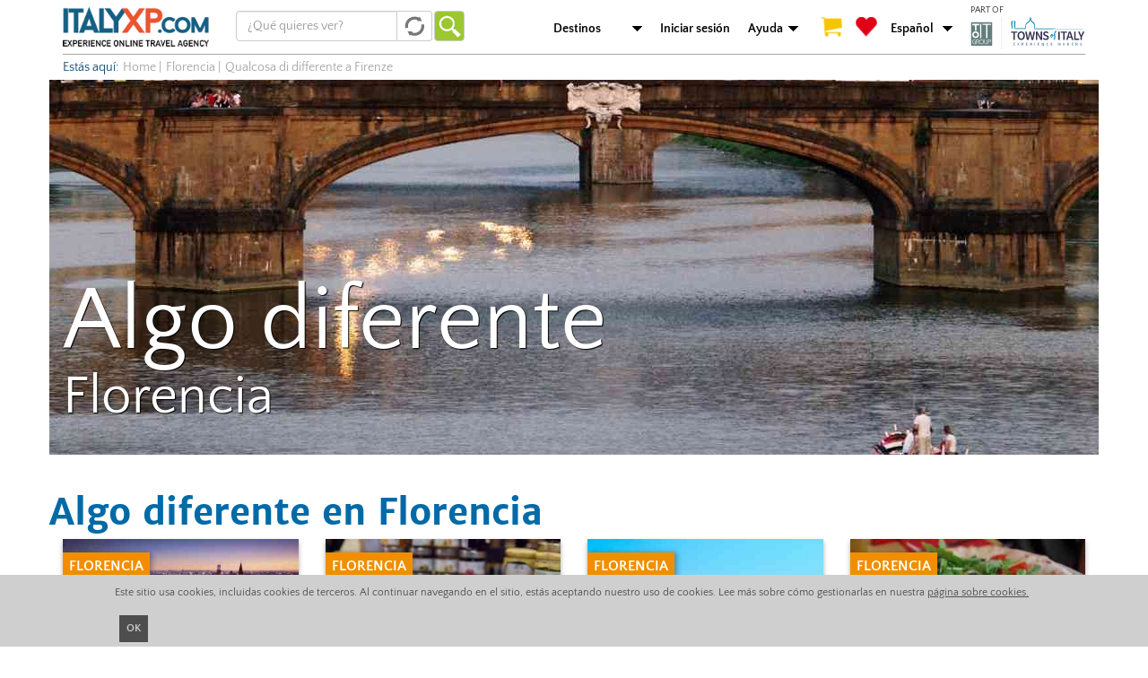

--- FILE ---
content_type: text/html; charset=utf-8
request_url: https://italyxp.com/es/florencia/quehacer/algo-diferente
body_size: 17751
content:
<!DOCTYPE html PUBLIC "-//W3C//DTD XHTML+RDFa 1.0//EN" "http://www.w3.org/MarkUp/DTD/xhtml-rdfa-1.dtd"><html lang="es" dir="ltr" xmlns:fb="http://ogp.me/ns/fb#" xmlns:og="http://ogp.me/ns#" xmlns:article="http://ogp.me/ns/article#" xmlns:book="http://ogp.me/ns/book#" xmlns:profile="http://ogp.me/ns/profile#" xmlns:video="http://ogp.me/ns/video#" xmlns:product="http://ogp.me/ns/product#"><head profile="http://www.w3.org/1999/xhtml/vocab"><link rel="apple-touch-icon" sizes="57x57" href="/sites/all/themes/xp_bootstrap/favicons/apple-touch-icon-57x57.png"><link rel="apple-touch-icon" sizes="60x60" href="/sites/all/themes/xp_bootstrap/favicons/apple-touch-icon-60x60.png"><link rel="apple-touch-icon" sizes="72x72" href="/sites/all/themes/xp_bootstrap/favicons/apple-touch-icon-72x72.png"><link rel="apple-touch-icon" sizes="76x76" href="/sites/all/themes/xp_bootstrap/favicons/apple-touch-icon-76x76.png"><link rel="apple-touch-icon" sizes="114x114" href="/sites/all/themes/xp_bootstrap/favicons/apple-touch-icon-114x114.png"><link rel="apple-touch-icon" sizes="120x120" href="/sites/all/themes/xp_bootstrap/favicons/apple-touch-icon-120x120.png"><link rel="apple-touch-icon" sizes="144x144" href="/sites/all/themes/xp_bootstrap/favicons/apple-touch-icon-144x144.png"><link rel="apple-touch-icon" sizes="152x152" href="/sites/all/themes/xp_bootstrap/favicons/apple-touch-icon-152x152.png"><link rel="apple-touch-icon" sizes="180x180" href="/sites/all/themes/xp_bootstrap/favicons/apple-touch-icon-180x180.png"><link rel="icon" type="image/png" href="/sites/all/themes/xp_bootstrap/favicons/favicon-32x32.png" sizes="32x32"><link rel="icon" type="image/png" href="/sites/all/themes/xp_bootstrap/favicons/favicon-194x194.png" sizes="194x194"><link rel="icon" type="image/png" href="/sites/all/themes/xp_bootstrap/favicons/favicon-96x96.png" sizes="96x96"><link rel="icon" type="image/png" href="/sites/all/themes/xp_bootstrap/favicons/android-chrome-192x192.png" sizes="192x192"><link rel="icon" type="image/png" href="/sites/all/themes/xp_bootstrap/favicons/favicon-16x16.png" sizes="16x16"><link rel="manifest" href="/sites/all/themes/xp_bootstrap/favicons/manifest.json"><link rel="mask-icon" href="/sites/all/themes/xp_bootstrap/favicons/safari-pinned-tab.svg" color="#5bbad5"><link rel="shortcut icon" href="/sites/all/themes/xp_bootstrap/favicons/favicon.ico"><meta name="msapplication-TileColor" content="#da532c"><meta name="msapplication-TileImage" content="/sites/all/themes/xp_bootstrap/favicons/mstile-144x144.png"><meta name="msapplication-config" content="/sites/all/themes/xp_bootstrap/favicons/browserconfig.xml"><meta name="theme-color" content="#ffffff"><meta charset="utf-8"><meta name="viewport" content="width=device-width"> <!--[if IE]><![endif]--><link rel="preconnect" href="//cdn.jsdelivr.net" /><link rel="dns-prefetch" href="//cdn.jsdelivr.net" /><meta http-equiv="Content-Type" content="text/html; charset=utf-8" />
<script>dataLayer = [{"drupalLanguage":"es","drupalCountry":"IT","userUid":0}];</script>
<link href="https://italyxp.com/es/florencia/quehacer/algo-diferente" rel="alternate" hreflang="es" /><link href="https://italyxp.com/en/florence/thingstodo/something-different" rel="alternate" hreflang="en" />
<script type="application/ld+json">{"@context":"http:\/\/schema.org","@type":"BreadcrumbList","itemListElement":[{"@type":"ListItem","position":1,"item":{"@id":"https:\/\/italyxp.com\/es\/florencia","name":"Florencia"}},{"@type":"ListItem","position":2,"item":{"@id":"https:\/\/italyxp.com\/es\/florencia\/quehacer\/algo-diferente","name":"Qualcosa di differente a Firenze"}}]}</script>
<script type="application/ld+json">{"@context":"http:\/\/schema.org","@type":"WebPage","name":"Qualcosa di differente a Firenze","url":"https:\/\/italyxp.com\/es\/florencia\/quehacer\/algo-diferente","aggregateRating":{"@type":"AggregateRating","ratingValue":4,"reviewCount":"2"},"mainEntity":{"@type":"WebPageElement","offers":{"itemOffered":[{"@type":"Product","name":"Lezione di cucina di pizza e gelato a Firenze per piccoli gruppi","url":"https:\/\/italyxp.com\/florencia\/cosas-que-hacer\/clase-cocina-pizza-gelato-grupo-reducido","offers":{"@type":"Offer","price":0,"priceCurrency":"EUR","availability":"http:\/\/schema.org\/InStock"}},{"@type":"Product","name":"Tour in barca alla scoperta di Firenze con aperitivo incluso per piccoli gruppi","url":"https:\/\/italyxp.com\/florencia\/cosas-que-hacer\/tour-grupo-reducido-barco-arno","offers":{"@type":"Offer","price":0,"priceCurrency":"EUR","availability":"http:\/\/schema.org\/InStock"}},{"@type":"Product","name":"VIP Tour in barca al tramonto a Firenze con aperitivo per piccoli gruppi","url":"https:\/\/italyxp.com\/florencia\/cosas-que-hacer\/vip-grupo-reducido-atardecer-barco-tour-aperitivo","offers":{"@type":"Offer","price":0,"priceCurrency":"EUR","availability":"http:\/\/schema.org\/InStock"}},{"@type":"Product","name":"Laboratorio di cucina e tour del mercato con chef a Firenze per piccoli gruppi","url":"https:\/\/italyxp.com\/florencia\/tours\/lecion-cocina-centro-grupo-reducido","offers":{"@type":"Offer","price":0,"priceCurrency":"EUR","availability":"http:\/\/schema.org\/InStock"}},{"@type":"Product","name":"Tour del Duomo di Firenze con accesso alla terrazze e alla Cupola per piccoli gruppi","url":"https:\/\/italyxp.com\/florencia\/tours\/tour-grupo-reducido-catedral-terraza","offers":{"@type":"Offer","price":0,"priceCurrency":"EUR","availability":"http:\/\/schema.org\/InStock"}},{"@type":"Product","name":"Tour enogastronomico di prodotti tipici a Firenze","url":"https:\/\/italyxp.com\/florencia\/cosas-que-hacer\/degustacion-vino-aceite-queso","offers":{"@type":"Offer","price":0,"priceCurrency":"EUR","availability":"http:\/\/schema.org\/InStock"}},{"@type":"Product","name":"Visita romantica di Firenze in carrozza tra arte e panorami mozzafiato","url":"https:\/\/italyxp.com\/florencia\/cosas-que-hacer\/romantico-centro-florencia","offers":{"@type":"Offer","price":0,"priceCurrency":"EUR","availability":"http:\/\/schema.org\/InStock"}},{"@type":"Product","name":"Tour delle botteghe di artigiani a Firenze e dei metodi di lavorazione antica","url":"https:\/\/italyxp.com\/florencia\/cosas-que-hacer\/talleres-artesanos","offers":{"@type":"Offer","price":0,"priceCurrency":"EUR","availability":"http:\/\/schema.org\/InStock"}},{"@type":"Product","name":"Tour fotografico privato di 1 ora nel centro di Firenze con fotografo","url":"https:\/\/italyxp.com\/florencia\/cosas-que-hacer\/tour-foto-fotografo-profesional","offers":{"@type":"Offer","price":0,"priceCurrency":"EUR","availability":"http:\/\/schema.org\/InStock"}},{"@type":"Product","name":"Tour guidato del centro storico di Firenze a misura di bambino per tutta la famiglia","url":"https:\/\/italyxp.com\/florencia\/cosas-que-hacer\/tour-guiado-por-florencia-centro","offers":{"@type":"Offer","price":0,"priceCurrency":"EUR","availability":"http:\/\/schema.org\/InStock"}},{"@type":"Product","name":"Tour privato in giornata da Firenze a Maranello con Ferrari test drive","url":"https:\/\/italyxp.com\/florencia\/cosas-que-hacer\/privado-prueba-ferrari-60-minutos","offers":{"@type":"Offer","price":0,"priceCurrency":"EUR","availability":"http:\/\/schema.org\/InStock"}},{"@type":"Product","name":"Tour interattivo a Firenze: sulle tracce dell\u0027eredit\u00e0 di Michelangelo","url":"https:\/\/italyxp.com\/florencia\/tours\/experiencia-interactiva-miguel-angel","offers":{"@type":"Offer","price":0,"priceCurrency":"EUR","availability":"http:\/\/schema.org\/InStock"}}]}}}</script>
<link href="https://m.italyxp.com/es/florencia/quehacer/algo-diferente" rel="alternate" media="only screen and (max-width: 640px)" /><link href="https://italyxp.com/it/firenze/cosafare/qualcosa-differente" rel="alternate" hreflang="it" /><meta name="description" content="Scopri le migliori attività fuori dall&#039;ordinario a Firenze, per rendere unica la tua vacanza! Leggi le recensioni degli utenti e prenota in pochi clic!" /><meta name="abstract" content="Scopri le migliori attività fuori dall&#039;ordinario a Firenze, per rendere unica la tua vacanza! Leggi le recensioni degli utenti e prenota in pochi clic!" /><meta name="keywords" content="firenze, qualcosa di diverso a firenze, attività particolari a firenze, visitare firenze, luoghi da vedere a firenze, cose da fare a firenze, cose da vedere a firenze, posti da vedere a firenze, luoghi da visitare a firenze" /><link rel="image_src" href="https://italyxp.com/sites/default/files/styles/share/public/mediaitalyxp/p7074337a.jpg" /><meta name="rights" content="ItalyXp" /><link rel="canonical" href="https://italyxp.com/es/florencia/quehacer/algo-diferente" /><meta property="fb:admins" content="1455444373" /><meta property="fb:app_id" content="1453468824879969" /><meta property="og:site_name" content="ITALYXP.COM" /><meta property="og:url" content="https://italyxp.com/es/florencia/quehacer/algo-diferente" /><meta property="og:type" content="website" /><meta property="og:title" content="Qualcosa di differente a Firenze" /><meta property="og:description" content="Scopri le migliori attività fuori dall&#039;ordinario a Firenze, per rendere unica la tua vacanza! Leggi le recensioni degli utenti e prenota in pochi clic!" /><meta property="og:image" content="https://italyxp.com/sites/default/files/styles/share/public/mediaitalyxp/p7074337a.jpg" /><meta name="twitter:card" content="summary_large_image" /><meta name="twitter:site" content="@ItalyXP" /><meta name="twitter:creator" content="@ItalyXP" /><meta name="twitter:site:id" content="986515242" /><meta name="twitter:creator:id" content="@ItalyXP" /><meta name="twitter:url" content="https://italyxp.com/es/florencia/quehacer/algo-diferente" /><meta name="twitter:title" content="Qualcosa di differente a Firenze" /><meta name="twitter:description" content="Scopri le migliori attività fuori dall&#039;ordinario a Firenze, per rendere unica la tua vacanza! Leggi le recensioni degli utenti e prenota in pochi clic!" /><meta name="msvalidate.01" content="3DBBA99DEA798D7B8FF4DB9739EC37FA" /><meta name="yandex-verification" content="419c83c76a13eab6" /><title>Qualcosa di differente a Firenze</title><link type="text/css" rel="stylesheet" href="https://cdn.jsdelivr.net/npm/bootstrap@3.4.1/dist/css/bootstrap.min.css" media="all" /><link type="text/css" rel="stylesheet" href="https://cdn.jsdelivr.net/npm/@unicorn-fail/drupal-bootstrap-styles@0.0.2/dist/3.3.1/7.x-3.x/drupal-bootstrap.min.css" media="all" /><link type="text/css" rel="stylesheet" href="/sites/default/files/advagg_css/css__of-Ne0wMfDFBuKyAwD4p38N3duRnBqA2GffXmwb-nxA__cM5W4JcNVT2XcTsSjR6N98f4Ag96OGbh3LFlFst_N6M__Ht_4T0boR8XaTKr2tmxsf1XEqZdzeSj7e--2T6y24KA.css" media="all" /><link type="text/css" rel="stylesheet" href="/sites/default/files/advagg_css/css__YBdsWOlY9_tIXM284pblr2_YKx4yrSlyaxtUxS5eznE__5rw41hpMYeZK5uAPbCb1HOqd85XE2v9GFJpEWdNJKeY__Ht_4T0boR8XaTKr2tmxsf1XEqZdzeSj7e--2T6y24KA.css" media="all" /><style>#sliding-popup.sliding-popup-bottom{background:#CFCFCF;}#sliding-popup .popup-content #popup-text h2,#sliding-popup .popup-content #popup-text p{color:#4E4E4E !important;}</style> <!--[if lt IE 9]>
<script src="//html5shiv.googlecode.com/svn/trunk/html5.js"></script>
<![endif]--> <!--[if lte IE 9]>
<script type="text/javascript" src="/sites/default/files/advagg_js/js__uOaFunfXR7NTTNOS9uWS1cIhz-GuwC3uO-CiTcgcGOE__rmx-dKLr06LitEs6TNAYQvhrpLcVqpAgvlb65oJcGuM__Ht_4T0boR8XaTKr2tmxsf1XEqZdzeSj7e--2T6y24KA.js#ie9-" onload="if(jQuery.isFunction(jQuery.holdReady)){jQuery.holdReady(true);}"></script>
<![endif]--><!--[if gt IE 9]>
<script type="text/javascript" src="/sites/default/files/advagg_js/js__uOaFunfXR7NTTNOS9uWS1cIhz-GuwC3uO-CiTcgcGOE__rmx-dKLr06LitEs6TNAYQvhrpLcVqpAgvlb65oJcGuM__Ht_4T0boR8XaTKr2tmxsf1XEqZdzeSj7e--2T6y24KA.js#ie10+" defer="defer" onload="if(jQuery.isFunction(jQuery.holdReady)){jQuery.holdReady(true);}"></script>
<![endif]--><!--[if !IE]><!-->
<script type="text/javascript" src="/sites/default/files/advagg_js/js__uOaFunfXR7NTTNOS9uWS1cIhz-GuwC3uO-CiTcgcGOE__rmx-dKLr06LitEs6TNAYQvhrpLcVqpAgvlb65oJcGuM__Ht_4T0boR8XaTKr2tmxsf1XEqZdzeSj7e--2T6y24KA.js" defer="defer" onload="if(jQuery.isFunction(jQuery.holdReady)){jQuery.holdReady(true);}"></script>
<!--<![endif]-->
<script type="text/javascript" src="/sites/default/files/advagg_js/js__zFsEYrngTCijWa7VXnmBYQBsHcKRFfi_IFHcHBfE17M__wt4D0q80WBsqBabjLK9YxgPuXT0m6LUCmKhh08he_dc__Ht_4T0boR8XaTKr2tmxsf1XEqZdzeSj7e--2T6y24KA.js" defer="defer" onload="
function advagg_mod_1() {
// Count how many times this function is called.
advagg_mod_1.count = ++advagg_mod_1.count || 1;
try {
if (advagg_mod_1.count <= 40) {
init_drupal_core_settings();
// Set this to 100 so that this function only runs once.
advagg_mod_1.count = 100;
}
}
catch(e) {
if (advagg_mod_1.count >= 40) {
// Throw the exception if this still fails after running 40 times.
throw e;
}
else {
// Try again in 1 ms.
window.setTimeout(advagg_mod_1, 1);
}
}
}
function advagg_mod_1_check() {
if (window.init_drupal_core_settings && window.jQuery && window.Drupal) {
advagg_mod_1();
}
else {
window.setTimeout(advagg_mod_1_check, 1);
}
}
advagg_mod_1_check();"></script>
<script type="text/javascript" src="/sites/default/files/advagg_js/js__IxSHOBp_A8ieMjBfvHmDzp-SjCsS35zoFbutfg8qLrM__UK3tT6F7qxO_OcGXoNQ4hKef5GtxvJVLMtkZ5ZHSIrQ__Ht_4T0boR8XaTKr2tmxsf1XEqZdzeSj7e--2T6y24KA.js" defer="defer"></script>
<script type="text/javascript">
<!--//--><![CDATA[//><!--
function init_drupal_core_settings() {jQuery.extend(Drupal.settings,{"basePath":"\/","pathPrefix":"es\/","ajaxPageState":{"theme":"xp_bootstrap","theme_token":"UUe0nm9uj9oFVJ7daTSuYm8ZxqFAEqyC2_kCaMI0z4A","jquery_version":"1.9","css":{"https:\/\/cdn.jsdelivr.net\/npm\/bootstrap@3.4.1\/dist\/css\/bootstrap.min.css":1,"https:\/\/cdn.jsdelivr.net\/npm\/@unicorn-fail\/drupal-bootstrap-styles@0.0.2\/dist\/3.3.1\/7.x-3.x\/drupal-bootstrap.min.css":1,"modules\/system\/system.base.css":1,"misc\/ui\/jquery.ui.core.css":1,"misc\/ui\/jquery.ui.theme.css":1,"sites\/all\/libraries\/chosen\/chosen.css":1,"sites\/all\/modules\/contrib\/date\/date_api\/date.css":1,"sites\/all\/modules\/contrib\/date\/date_popup\/themes\/datepicker.1.7.css":1,"modules\/field\/theme\/field.css":1,"sites\/all\/modules\/contrib\/logintoboggan\/logintoboggan.css":1,"modules\/node\/node.css":1,"sites\/all\/modules\/contrib\/views\/css\/views.css":1,"sites\/all\/modules\/contrib\/lazyloader\/lazyloader.css":1,"sites\/all\/modules\/contrib\/colorbox\/styles\/default\/colorbox_style.css":1,"sites\/all\/modules\/contrib\/ctools\/css\/ctools.css":1,"sites\/all\/modules\/contrib\/eu-cookie-compliance\/css\/eu_cookie_compliance.css":1,"sites\/all\/modules\/contrib\/formtips\/formtips.css":1,"sites\/all\/modules\/contrib\/panels\/css\/panels.css":1,"sites\/all\/modules\/contrib\/ctools\/css\/modal.css":1,"sites\/all\/themes\/xp_bootstrap\/css\/global\/header.css":1,"sites\/all\/themes\/xp_bootstrap\/css\/landing_panels\/landing_style.min.css":1,"sites\/all\/themes\/xp_bootstrap\/css\/global\/breadcrumb.css":1,"sites\/all\/modules\/contrib\/flag\/theme\/flag.css":1,"sites\/all\/themes\/xp_bootstrap\/css\/style.css":1,"sites\/all\/themes\/xp_bootstrap\/css\/global\/text_styles.css":1,"sites\/all\/themes\/xp_bootstrap\/css\/global\/elements_style.css":1,"sites\/all\/themes\/xp_bootstrap\/css\/global\/icons.css":1,"sites\/all\/themes\/xp_bootstrap\/css\/global\/global.css":1,"sites\/all\/themes\/xp_bootstrap\/css\/global\/slideshow.css":1,"sites\/all\/themes\/xp_bootstrap\/css\/global\/footer.css":1,"sites\/all\/themes\/xp_bootstrap\/css\/global\/footer_second.css":1,"0":1},"js":{"public:\/\/google_tag\/language\/google_tag.es.script.js":1,"misc\/jquery-extend-3.4.0.js":1,"sites\/all\/modules\/contrib\/forcejs\/forcejs.js":1,"sites\/all\/modules\/contrib\/jquery_update\/replace\/ui\/ui\/minified\/jquery.ui.core.min.js":1,"sites\/all\/modules\/contrib\/jquery_update\/replace\/ui\/external\/jquery.cookie.js":1,"sites\/all\/modules\/contrib\/jquery_update\/replace\/misc\/jquery.form.min.js":1,"sites\/all\/libraries\/chosen\/chosen.jquery.min.js":1,"sites\/all\/modules\/contrib\/jquery_update\/js\/jquery_update.js":1,"https:\/\/cdn.jsdelivr.net\/npm\/bootstrap@3.4.1\/dist\/js\/bootstrap.min.js":1,"sites\/all\/modules\/contrib\/entityreference\/js\/entityreference.js":1,"public:\/\/languages\/es_wE6GynXY0a8sh5paurYtsIiM9zL3DXmJ4RVKetqCoMs.js":1,"sites\/all\/modules\/contrib\/authcache\/authcache.js":1,"sites\/all\/libraries\/colorbox\/jquery.colorbox-min.js":1,"sites\/all\/modules\/contrib\/colorbox\/js\/colorbox.js":1,"sites\/all\/modules\/contrib\/colorbox\/styles\/default\/colorbox_style.js":1,"sites\/all\/modules\/contrib\/colorbox\/js\/colorbox_load.js":1,"sites\/all\/modules\/contrib\/colorbox\/js\/colorbox_inline.js":1,"sites\/all\/modules\/contrib\/formtips\/hoverintent.minified.js":1,"sites\/all\/modules\/contrib\/formtips\/formtips.js":1,"sites\/all\/themes\/bootstrap\/js\/misc\/_progress.js":1,"sites\/all\/modules\/contrib\/ctools\/js\/modal.js":1,"sites\/all\/themes\/xp_bootstrap\/js\/sticker.js":1,"sites\/all\/themes\/xp_bootstrap\/js\/xp_gtag_landing.js":1,"misc\/autocomplete.js":1,"sites\/all\/modules\/custom\/xpbsf\/modules\/xpbsf_ajax\/js\/xpbsf_ajax.js":1,"sites\/all\/modules\/contrib\/flag\/theme\/flag.js":1,"sites\/all\/modules\/contrib\/ctools\/js\/jump-menu.js":1,"sites\/all\/modules\/contrib\/datalayer\/datalayer.js":1,"sites\/all\/modules\/contrib\/lazyloader\/lazyloader.js":1,"sites\/all\/libraries\/echo\/dist\/echo.min.js":1,"sites\/all\/modules\/contrib\/chosen\/chosen.js":1,"sites\/all\/themes\/bootstrap\/js\/modules\/ctools\/js\/modal.js":1,"sites\/all\/themes\/bootstrap\/js\/misc\/autocomplete.js":1,"sites\/all\/modules\/contrib\/eu-cookie-compliance\/js\/eu_cookie_compliance.js":1,"sites\/all\/themes\/bootstrap\/js\/bootstrap.js":1,"sites\/all\/modules\/contrib\/jquery_update\/replace\/jquery\/1.9\/jquery.min.js":1,"misc\/jquery.once.js":1,"misc\/drupal.js":1,"misc\/ajax.js":1,"sites\/all\/themes\/bootstrap\/js\/misc\/ajax.js":1}},"authcache":{"q":"landing_categorie\/868","cp":{"path":"\/","domain":".italyxp.com","secure":true},"cl":1},"colorbox":{"opacity":"0.85","current":"{current} de {total}","previous":"\u00ab Anterior","next":"Siguiente \u00bb","close":"Cerrar","maxWidth":"98%","maxHeight":"98%","fixed":true,"mobiledetect":true,"mobiledevicewidth":"480px","file_public_path":"\/sites\/default\/files","specificPagesDefaultValue":"admin*\nimagebrowser*\nimg_assist*\nimce*\nnode\/add\/*\nnode\/*\/edit\nprint\/*\nprintpdf\/*\nsystem\/ajax\nsystem\/ajax\/*"},"eu_cookie_compliance":{"popup_enabled":1,"popup_agreed_enabled":0,"popup_hide_agreed":0,"popup_clicking_confirmation":0,"popup_html_info":"\u003Cdiv\u003E\n  \u003Cdiv class =\u0022popup-content info container alpha omega\u0022\u003E\n    \u003Cdiv id=\u0022popup-text\u0022\u003E\n      Este sitio usa cookies, incluidas cookies de terceros. Al continuar navegando en el sitio, est\u00e1s aceptando nuestro uso de cookies. Lee m\u00e1s sobre c\u00f3mo gestionarlas en nuestra       \u003Ca href=\u0022\/es\/cookies\u0022\u003Ep\u00e1gina sobre cookies.\u003C\/a\u003E\n    \u003C\/div\u003E\n    \u003Cdiv id=\u0022popup-buttons\u0022\u003E\n      \u003Ca class=\u0022agree-button\u0022\u003EOK\u003C\/a\u003E\n    \u003C\/div\u003E\n  \u003C\/div\u003E\n\u003C\/div\u003E","popup_html_agreed":"\u003Cdiv\u003E\n  \u003Cdiv class =\u0022popup-content agreed\u0022\u003E\n    \u003Cdiv id=\u0022popup-text\u0022\u003E\n      \u003Cp\u003E\u0026lt;h2\u0026gt;Thank you for accepting cookies\u0026lt;\/h2\u0026gt;\u0026lt;p\u0026gt;You can now hide this message or find out more about cookies.\u0026lt;\/p\u0026gt;\u003C\/p\u003E\n    \u003C\/div\u003E\n    \u003Cdiv id=\u0022popup-buttons\u0022\u003E\n      \u003Cbutton type=\u0022button\u0022 class=\u0022hide-popup-button\u0022\u003EOcultar este mensaje\u003C\/button\u003E\n      \u003Cbutton type=\u0022button\u0022 class=\u0022find-more-button\u0022 \u003EM\u00e1s informaci\u00f3n sobre las cookies\u003C\/button\u003E\n    \u003C\/div\u003E\n  \u003C\/div\u003E\n\u003C\/div\u003E","popup_height":30,"popup_width":"100%","popup_delay":1000,"popup_link":"\/es","popup_position":0,"popup_language":"es"},"formtips":{"selectors":[".page-admin .description",".page-user .form-type-checkbox  .description",".page-user #edit-fboauth .description",".page-user #edit-account .description",".page-account #edit-account .description",".page-account #edit-profile-account .description",".context-experiences .webform-client-form .description"],"interval":"0","sensitivity":"3","timeout":"500","max_width":"500px","trigger_action":"hover"},"flag":{"anonymous":true},"lazyloader":{"throttle":"0","offset":"0","debounce":1,"unload":0,"icon":"","offsetX":0,"offsetY":0},"better_exposed_filters":{"views":{"section_best_tours":{"displays":{"panel_pane_14":{"filters":[]}}},"card_list_activities":{"displays":{"card_list_activities_col_3":{"filters":[]}}},"table_list_tours":{"displays":{"panel_pane_6":{"filters":[]}}},"card_list_attractions":{"displays":{"card_list_attractions_col_4":{"filters":[]},"card_list_attractions_col_3":{"filters":[]}}},"list_destinations":{"displays":{"panel_pane_1":{"filters":[]}}}}},"CToolsModal":{"loadingText":"Cargando...","closeText":"Cerrar ventana","closeImage":"\u003Cimg class=\u0022img-responsive\u0022 src=\u0022https:\/\/italyxp.com\/sites\/all\/modules\/contrib\/ctools\/images\/icon-close-window.png\u0022 alt=\u0022Close window\u0022 title=\u0022Close window\u0022 \/\u003E","throbber":"\u003Cimg class=\u0022img-responsive\u0022 src=\u0022https:\/\/italyxp.com\/sites\/all\/modules\/contrib\/ctools\/images\/throbber.gif\u0022 alt=\u0022Cargando\u0022 title=\u0022Cargando...\u0022 \/\u003E"},"urlIsAjaxTrusted":{"\/es\/florencia\/quehacer\/algo-diferente":true},"chosen":{"selector":".choose","minimum_single":20,"minimum_multiple":20,"minimum_width":200,"options":{"allow_single_deselect":false,"disable_search":false,"disable_search_threshold":0,"search_contains":false,"placeholder_text_multiple":"Choose some options","placeholder_text_single":"Choose an option","no_results_text":"No results match","inherit_select_classes":true}},"dataLayer":{"languages":{"en":{"language":"en","name":"English","native":"English","direction":"0","enabled":"1","plurals":"0","formula":"","domain":"","prefix":"en","weight":"0","javascript":""},"it":{"language":"it","name":"Italian","native":"Italiano","direction":"0","enabled":"1","plurals":"2","formula":"($n!=1)","domain":"","prefix":"it","weight":"0","javascript":"xoQafJjK5YRpLcQ3unAr7SiDW_YaKaFEViEPHLJ_KqQ"},"es":{"language":"es","name":"Spanish","native":"Espa\u00f1ol","direction":"0","enabled":"1","plurals":"2","formula":"($n!=1)","domain":"","prefix":"es","weight":"0","javascript":"wE6GynXY0a8sh5paurYtsIiM9zL3DXmJ4RVKetqCoMs"}},"defaultLang":"en"},"bootstrap":{"anchorsFix":1,"anchorsSmoothScrolling":1,"formHasError":1,"popoverEnabled":1,"popoverOptions":{"animation":1,"html":0,"placement":"right","selector":"","trigger":"click","triggerAutoclose":1,"title":"","content":"","delay":0,"container":"body"},"tooltipEnabled":1,"tooltipOptions":{"animation":1,"html":0,"placement":"auto left","selector":"","trigger":"hover focus","delay":0,"container":"body"}}});
if(jQuery.isFunction(jQuery.holdReady)){jQuery.holdReady(false);}} if(window.jQuery && window.Drupal){init_drupal_core_settings();}
//--><!]]>
</script>
</head><body class="html not-front not-logged-in no-sidebars page-landing-categorie page-landing-categorie- page-landing-categorie-868 domain-italyxp-com i18n-es" ><div id="skip-link"> <a href="#main-content" class="element-invisible element-focusable">Pasar al contenido principal</a></div><div class="region region-page-top"> <noscript><iframe src="https://www.googletagmanager.com/ns.html?id=GTM-NF9DKLQ" height="0" width="0" style="display:none;visibility:hidden"></iframe></noscript></div> <header id="navbar" role="banner" class="container"><div class="navbar-header"> <a class="logo navbar-btn pull-left" href="/es" title="Inicio"> <img src="https://italyxp.com/sites/all/themes/xp_bootstrap/logo_italyxp.png" width="163" height="44" alt="Inicio"/> </a><div class="region region-search"> <section id="block-xpbsf-hp-blocks-xpbsf-hp-blocks-simpler-form" class="block block-xpbsf-hp-blocks clearfix" ><form action="/es/florencia/quehacer/algo-diferente" method="post" id="xpbsf-hp-blocks-simpler-slider-form" accept-charset="UTF-8"><div><div class="form-item form-item-luoghi form-type-textfield form-autocomplete form-group"><div class="input-group"><input placeholder="¿Qué quieres ver?" class="form-control form-text" type="text" id="edit-luoghi" name="luoghi" value="" size="60" maxlength="128" /><span class="input-group-addon"><span class="refresh-blu autocomplete-throbber" aria-hidden="true"</span></span></div><input type="hidden" id="edit-luoghi-autocomplete" value="https://italyxp.com/index.php?q=es/xpbsf/luoghi_autocomplete" disabled="disabled" class="autocomplete" /></div><input type="hidden" name="form_id" value="xpbsf_hp_blocks_simpler_slider_form" /><button type="submit" id="edit-submit" name="op" value="Ir" class="btn btn-default form-submit">Ir</button></div></form></section></div> <nav role="navigation" class="pull-right"><div class="region region-branding"> <section id="block-xp-line-item-xp-line-item-add-order-link" class="block block-xp-line-item clearfix" > </section><section id="block-xpbsf-hp-blocks-xpbsf-hp-blocks-header-jump" class="block block-xpbsf-hp-blocks clearfix" ><div class="container-inline"><div class="form-item form-type-select form-group"><select class="ctools-jump-menu-select ctools-jump-menu-change form-control form-select"><option value="0">Destinos</option><option value="/es/umbria">Umbria</option><option value="/es/bolonia-y-emilia">Bolonia y Emilia</option><option value="/es/genova-y-liguria">Génova y Liguria</option><option value="/es/torino-piamonte">Torino &amp; Piamonte</option><option value="/es/milano">Milano</option><option value="/es/cerdena">Cerdeña</option><option value="/es/apulia">Apulia</option><option value="/es/napoles-costa">Nápoles &amp; Costa</option><option value="/es/roma">Roma</option><option value="/es/venecia">Venecia</option><option value="/es/verona-y-lago-garda">Verona y Lago Garda</option><option value="/es/toscana">Toscana</option><option value="/es/florencia">Florencia</option><option value="/es/sicilia">Sicilia</option></select></div><button class="ctools-jump-menu-button ctools-jump-menu-hide btn btn-default form-submit" style="display:none" type="submit" name="op" value="Ir">Ir</button></div></section><section id="block-system-main-menu" class="block block-system block-menu clearfix" ><ul class="menu nav"><li class="first leaf"><a href="/es/user/login" id="login">Iniciar sesión</a></li><li class="last expanded dropdown"><a href="/es/node/213" id="aiuto" class="dropdown-toggle dropdown-toggle" data-toggle="dropdown">Ayuda <span class="caret"></span></a><ul class="dropdown-menu"><li class="first leaf"><a href="tel:+390656567418" id="phone">Tel. +390656567418</a></li><li class="leaf"><a href="mailto:customers@italyxp.com">customers@italyxp.com</a></li><li class="last leaf"><a href="/es/node/213" id="contatti">Contacto</a></li></ul></li></ul></section><section id="block-xpbsf-ajax-xpbsf-count" class="block block-xpbsf-ajax clearfix" ><div id="xp_user_cart"><a href="/es/checkout"><span class="cart"></span></a></div><div id="xp_user_wishlist"><a href="/es/mywishlist"><span class="heart"></span></a></div></section><section id="block-xpbsf-hp-blocks-xpbsf-hp-blocks-language-jump" class="block block-xpbsf-hp-blocks clearfix" ><div class="container-inline"><div class="form-item form-type-select form-group"><select class="ctools-jump-menu-select ctools-jump-menu-change form-control form-select"><option value="0">Español</option><option value="/en/florence/thingstodo/something-different">English</option><option value="/it/firenze/cosafare/qualcosa-differente">Italiano</option></select></div><button class="ctools-jump-menu-button ctools-jump-menu-hide btn btn-default form-submit" style="display:none" type="submit" name="op" value="Ir">Ir</button></div></section></div> </nav><div class="toitaly"><p> PART OF</p> <a class="logo" href="https://toitaly.group" target="_blank" title="ToItalyGroup"> <img src="/sites/all/themes/xp_bootstrap/images/toitgroupNEW.svg" width="128" height="36" alt="ToItalyGroup"/> </a></div></div></header><div class="main-container container"><div class="region region-header-first"> <section id="block-delta-blocks-breadcrumb" class="block block-delta-blocks clearfix" ><ul class="breadcrumbs" data-tracking-cat="breadcrumbs"><li><span class="start">Estás aquí:</span></li><li><a href="/es"><span>Home</span></a></li><span class="divisor">|</span><li><a href="https://italyxp.com/es/florencia">Florencia</a></li><span class="divisor">|</span><li>Qualcosa di differente a Firenze</li></ul></section></div></div><div class="container specifico"><div class="region region-hero row"> <section id="block-panels-mini-section-hero-landing-categorie-" class="block block-panels-mini o-section-hero clearfix" > <img width="1170" height="418" alt="Algo diferente en Florencia" title="Algo diferente en Florencia" class="" src=" https://italyxp.com/sites/default/files/styles/4_1-1600/public/mediaitalyxp/p7074337a.jpg" /><div class="container" ><div class="o-section-hero__wrapper"><h2 class="o-section-hero__title">Algo diferente</h2><h2 class="o-section-hero__title o-section-hero__title--small">Florencia</h2></div></div></section></div></div><div class="main-container container"> <a id="main-content"></a><ul class="action-links"></ul><div class="region region-content"> <section id="block-system-main" class="block block-system clearfix" ><div class="row" ><h2 class="a-title col-xs-12">Algo diferente en Florencia</h2></div><div class="row" > <section class="o-section o-section-card-list-tours col-xs-12"><div class="row" ><div class="data-layer" data-list="lc - Firenze - Qualcosa di differente" data-result="1-2576|2-966|3-3087|4-294" style="display:none"></div><div class="m-card-tours__wrapper col-xs-6 col-md-3"><a class="m-card-tours-col-3 gtm-track-product-click" href="/es/florencia/cosas-que-hacer/vip-grupo-reducido-atardecer-barco-tour-aperitivo" title="VIP Tour en barco al atardecer por el Río Arno en Florencia con Aperitivo Incluido" data-id="2576"><div class="m-card-tours__image"> <img class="img-responsive" data-echo="https://italyxp.com/sites/default/files/styles/360x240/public/mediaitalyxp/arno_florence.jpg" data-icon="" src="/sites/default/files/logo_bw.png" width="360" height="240" alt="VIP Tour en barco al atardecer por el Río Arno en Florencia con Aperitivo Incluido" title="VIP Tour en barco al atardecer por el Río Arno en Florencia con Aperitivo Incluido" /><noscript><img class="img-responsive" src="https://italyxp.com/sites/default/files/styles/360x240/public/mediaitalyxp/arno_florence.jpg" width="360" height="240" alt="VIP Tour en barco al atardecer por el Río Arno en Florencia con Aperitivo Incluido" title="VIP Tour en barco al atardecer por el Río Arno en Florencia con Aperitivo Incluido" /></noscript><div class="m-card-tours__place">Florencia</div></div> <span class="m-card-tours__disp a-labels__disp">Confirmación Inmediata</span><h3 class="m-card-tours__title">VIP Tour en barco al atardecer por el Río Arno en Florencia con Aperitivo Incluido</h3><div class="m-card-tours__durata">1h</div><div class="m-card-tours__gs s_211">Semi Privato</div><div class="m-card-tours__categorie s_218">Qualcosa di differente</div><div class='m-card-tours__price'><div class='element price'><span class='currency'>&euro; </span><span class='unit'>85,00</span></div><div class='under'>por persona</div></div> </a></div><div class="m-card-tours__wrapper col-xs-6 col-md-3"><a class="m-card-tours-col-3 gtm-track-product-click" href="/es/florencia/tours/lecion-cocina-centro-grupo-reducido" title="Tour del Mercado Central y Clase de Cocina en Florencia en grupo reducido" data-id="966"><div class="m-card-tours__image"> <img class="img-responsive" data-echo="https://italyxp.com/sites/default/files/styles/360x240/public/mediaitalyxp/appetizers.jpeg" data-icon="" src="/sites/default/files/logo_bw.png" width="360" height="240" alt="Tour del Mercado Central y Clase de Cocina en Florencia en grupo reducido" title="Tour del Mercado Central y Clase de Cocina en Florencia en grupo reducido" /><noscript><img class="img-responsive" src="https://italyxp.com/sites/default/files/styles/360x240/public/mediaitalyxp/appetizers.jpeg" width="360" height="240" alt="Tour del Mercado Central y Clase de Cocina en Florencia en grupo reducido" title="Tour del Mercado Central y Clase de Cocina en Florencia en grupo reducido" /></noscript><div class="m-card-tours__place">Florencia</div></div> <span class="m-card-tours__disp a-labels__disp">Confirmación Inmediata</span><h3 class="m-card-tours__title">Tour del Mercado Central y Clase de Cocina en Florencia en grupo reducido</h3><div class="m-card-tours__fivestar">5</div><div class="m-card-tours__revs">13 reseñas</div><div class="m-card-tours__durata">5h<br>min 30</div><div class="m-card-tours__gs s_211">Semi Privato</div><div class="m-card-tours__categorie s_213">Enogastronomia e vita notturna</div><div class='m-card-tours__price'><div class='element price'><span class='currency'>&euro; </span><span class='unit'>119,00</span></div><div class='under'>por persona</div></div> </a></div><div class="m-card-tours__wrapper col-xs-6 col-md-3"><a class="m-card-tours-col-3 gtm-track-product-click" href="/es/florencia/tours/tour-grupo-reducido-catedral-terraza" title="Tour en grupo reducido a la Catedral de Florencia con acceso a la Terraza y a la Cúpula" data-id="3087"><div class="m-card-tours__image"> <img class="img-responsive" data-echo="https://italyxp.com/sites/default/files/styles/360x240/public/mediaitalyxp/florence-1422355_1920.jpg" data-icon="" src="/sites/default/files/logo_bw.png" width="360" height="240" alt="Tour en grupo reducido a la Catedral de Florencia con acceso a la Terraza y a la Cúpula" title="Tour en grupo reducido a la Catedral de Florencia con acceso a la Terraza y a la Cúpula" /><noscript><img class="img-responsive" src="https://italyxp.com/sites/default/files/styles/360x240/public/mediaitalyxp/florence-1422355_1920.jpg" width="360" height="240" alt="Tour en grupo reducido a la Catedral de Florencia con acceso a la Terraza y a la Cúpula" title="Tour en grupo reducido a la Catedral de Florencia con acceso a la Terraza y a la Cúpula" /></noscript><div class="m-card-tours__place">Florencia</div></div> <span class="m-card-tours__skip a-labels__skip">Sin esperas!</span> <span class="m-card-tours__disp a-labels__disp">Confirmación Inmediata</span><h3 class="m-card-tours__title">Tour en grupo reducido a la Catedral de Florencia con acceso a la Terraza y a la Cúpula</h3><div class="m-card-tours__durata">2h<br>min 5</div><div class="m-card-tours__gs s_211">Semi Privato</div><div class="m-card-tours__categorie s_263">Tour a piedi</div><div class='m-card-tours__price'><div class='element price'><span class='currency'>&euro; </span><span class='unit'>95,00</span></div><div class='under'>por persona</div></div> </a></div><div class="m-card-tours__wrapper col-xs-6 col-md-3"><a class="m-card-tours-col-3 gtm-track-product-click" href="/es/florencia/cosas-que-hacer/clase-cocina-pizza-gelato-grupo-reducido" title="Clase de Cocina de Pizza y Gelato en Florencia para grupos reducidos" data-id="294"><div class="m-card-tours__image"> <img class="img-responsive" data-echo="https://italyxp.com/sites/default/files/styles/360x240/public/mediaitalyxp/imgp2212.jpg" data-icon="" src="/sites/default/files/logo_bw.png" width="360" height="240" alt="Clase de Cocina de Pizza y Gelato en Florencia para grupos reducidos" title="Clase de Cocina de Pizza y Gelato en Florencia para grupos reducidos" /><noscript><img class="img-responsive" src="https://italyxp.com/sites/default/files/styles/360x240/public/mediaitalyxp/imgp2212.jpg" width="360" height="240" alt="Clase de Cocina de Pizza y Gelato en Florencia para grupos reducidos" title="Clase de Cocina de Pizza y Gelato en Florencia para grupos reducidos" /></noscript><div class="m-card-tours__place">Florencia</div></div> <span class="m-card-tours__disp a-labels__disp">Confirmación Inmediata</span> <span class="m-card-tours__best a-labels__best">Los más vendidos!</span><h3 class="m-card-tours__title">Clase de Cocina de Pizza y Gelato en Florencia para grupos reducidos</h3><div class="m-card-tours__fivestar">5</div><div class="m-card-tours__revs">5 reseñas</div><div class="m-card-tours__durata">3h</div><div class="m-card-tours__gs s_211">Semi Privato</div><div class="m-card-tours__categorie s_213">Enogastronomia e vita notturna</div><div class='m-card-tours__price'><div class='element price'><span class='currency'>&euro; </span><span class='unit'>69,00</span></div><div class='under'>por persona</div></div> </a></div></div><a class="a-button-more col-xs-4 col-xs-offset-4" href="/es/experiences?field_node_destinazione[0]=377&amp;field_categorie[1]=218">ver todo</a> </section></div><div class="row"><a href="/es/paquetes-turisticos/viaje-personalizado-italia" class="o-section o-section-landing-banner col-xs-12"><img class="img-responsive" src="/sites/default/files/mediaitalyxp/banner_landings.jpg" alt="Crea tu itinerario a medida en Italia!" title="Crea tu itinerario a medida en Italia!" width="1140" height="285"><div class="o-section-destinazione__wrapper row"><h2 class="o-section-destinazione__title">Crea tu itinerario a medida en Italia!</h2><div class="a-button-more col-xs-4 col-xs-offset-4">Crea ahora</div></div></a></div><div class="row" > <section class="o-section o-section-activities col-xs-12"><h2 class="a-title">Descubre Florencia</h2><div class="row" > <a class="node node-landing-categorie view-mode-card_activities_col_3 col-xs-6 col-md-3 m-card-activities" href="/es/florencia/quehacer/tours-pie"> <img class="img-responsive" data-echo="https://italyxp.com/sites/default/files/styles/360x240/public/mediaitalyxp/depositphotos_9592578_original_5.jpg" data-icon="" src="/sites/default/files/logo_bw.png" width="360" height="240" alt="Tours a pie en Florencia" title="Tours a pie en Florencia" /><noscript><img class="img-responsive" src="https://italyxp.com/sites/default/files/styles/360x240/public/mediaitalyxp/depositphotos_9592578_original_5.jpg" width="360" height="240" alt="Tours a pie en Florencia" title="Tours a pie en Florencia" /></noscript><h3 class="m-card-activities__title">Tours a pie</h3></a> <a class="node node-landing-categorie view-mode-card_activities_col_3 col-xs-6 col-md-3 m-card-activities" href="/es/florencia/quehacer/tours-sobre-ruedas"> <img class="img-responsive" data-echo="https://italyxp.com/sites/default/files/styles/360x240/public/mediaitalyxp/segway_tour_firenze_foto_14_0.jpg" data-icon="" src="/sites/default/files/logo_bw.png" width="360" height="240" alt="Tours sobre ruedas en Florencia" title="Tours sobre ruedas en Florencia" /><noscript><img class="img-responsive" src="https://italyxp.com/sites/default/files/styles/360x240/public/mediaitalyxp/segway_tour_firenze_foto_14_0.jpg" width="360" height="240" alt="Tours sobre ruedas en Florencia" title="Tours sobre ruedas en Florencia" /></noscript><h3 class="m-card-activities__title">Tours sobre &quot;ruedas&quot;</h3></a> <a class="node node-landing-categorie view-mode-card_activities_col_3 col-xs-6 col-md-3 m-card-activities" href="/es/florencia/quehacer/lujo-y-compras"> <img class="img-responsive" data-echo="https://italyxp.com/sites/default/files/styles/360x240/public/mediaitalyxp/bigstock-dress-shop-2132355_2.jpg" data-icon="" src="/sites/default/files/logo_bw.png" width="360" height="240" alt="Lujo y compras en Florencia" title="Lujo y compras en Florencia" /><noscript><img class="img-responsive" src="https://italyxp.com/sites/default/files/styles/360x240/public/mediaitalyxp/bigstock-dress-shop-2132355_2.jpg" width="360" height="240" alt="Lujo y compras en Florencia" title="Lujo y compras en Florencia" /></noscript><h3 class="m-card-activities__title">Lujo y compras</h3></a> <a class="node node-landing-categorie view-mode-card_activities_col_3 col-xs-6 col-md-3 m-card-activities" href="/es/florencia/quehacer/deporte-y-relax"> <img class="img-responsive" data-echo="https://italyxp.com/sites/default/files/styles/360x240/public/mediaitalyxp/bigstock-spa-setting-with-beauty-produc-43134130_0.jpg" data-icon="" src="/sites/default/files/logo_bw.png" width="360" height="240" alt="Deporte y relax en Florencia" title="Deporte y relax en Florencia" /><noscript><img class="img-responsive" src="https://italyxp.com/sites/default/files/styles/360x240/public/mediaitalyxp/bigstock-spa-setting-with-beauty-produc-43134130_0.jpg" width="360" height="240" alt="Deporte y relax en Florencia" title="Deporte y relax en Florencia" /></noscript><h3 class="m-card-activities__title">Deporte y relax</h3></a> <a class="node node-landing-categorie view-mode-card_activities_col_3 col-xs-6 col-md-3 m-card-activities" href="/es/florencia/quehacer/actividades-gastronomicas"> <img class="img-responsive" data-echo="https://italyxp.com/sites/default/files/styles/360x240/public/mediaitalyxp/img_6076.jpg" data-icon="" src="/sites/default/files/logo_bw.png" width="360" height="240" alt="Actividades gastronómicas en Florencia" title="Actividades gastronómicas en Florencia" /><noscript><img class="img-responsive" src="https://italyxp.com/sites/default/files/styles/360x240/public/mediaitalyxp/img_6076.jpg" width="360" height="240" alt="Actividades gastronómicas en Florencia" title="Actividades gastronómicas en Florencia" /></noscript><h3 class="m-card-activities__title">Actividades gastronómicas</h3></a> <a class="node node-landing-categorie view-mode-card_activities_col_3 col-xs-6 col-md-3 m-card-activities" href="/es/florencia/quehacer/algo-diferente"> <img class="img-responsive" data-echo="https://italyxp.com/sites/default/files/styles/360x240/public/mediaitalyxp/p7074337a.jpg" data-icon="" src="/sites/default/files/logo_bw.png" width="360" height="240" alt="Algo diferente en Florencia" title="Algo diferente en Florencia" /><noscript><img class="img-responsive" src="https://italyxp.com/sites/default/files/styles/360x240/public/mediaitalyxp/p7074337a.jpg" width="360" height="240" alt="Algo diferente en Florencia" title="Algo diferente en Florencia" /></noscript><h3 class="m-card-activities__title">Algo diferente</h3></a> <a class="node node-landing-categorie view-mode-card_activities_col_3 col-xs-6 col-md-3 m-card-activities" href="/es/florencia/quehacer/tour-aire-libre"> <img class="img-responsive" data-echo="https://italyxp.com/sites/default/files/styles/360x240/public/mediaitalyxp/outdoors_1.jpg" data-icon="" src="/sites/default/files/logo_bw.png" width="360" height="240" alt="Tour al aire libre en Florencia" title="Tour al aire libre en Florencia" /><noscript><img class="img-responsive" src="https://italyxp.com/sites/default/files/styles/360x240/public/mediaitalyxp/outdoors_1.jpg" width="360" height="240" alt="Tour al aire libre en Florencia" title="Tour al aire libre en Florencia" /></noscript><h3 class="m-card-activities__title">Tour al aire libre</h3></a> <a class="node node-landing-categorie view-mode-card_activities_col_3 col-xs-6 col-md-3 m-card-activities" href="/es/florencia/quehacer/excursiones-dia"> <img class="img-responsive" data-echo="https://italyxp.com/sites/default/files/styles/360x240/public/mediaitalyxp/depositphotos_2641235_l_2.jpg" data-icon="" src="/sites/default/files/logo_bw.png" width="360" height="240" alt="Excursiones de un día en Florencia" title="Excursiones de un día en Florencia" /><noscript><img class="img-responsive" src="https://italyxp.com/sites/default/files/styles/360x240/public/mediaitalyxp/depositphotos_2641235_l_2.jpg" width="360" height="240" alt="Excursiones de un día en Florencia" title="Excursiones de un día en Florencia" /></noscript><h3 class="m-card-activities__title">Excursiones de un día</h3></a></div> </section></div><div class="row" > <section class="o-section o-section-about col-xs-12"><h1 class="a-title">Algo diferente en Florencia</h1><div class="a-paragraph" ><p>Si estás buscando una <strong>eXPeriencia fascinante</strong> y fuera de lo común para tus vacaciones en <strong>Florencia</strong>, estás en el sitio adecuado. Sal de las clásicas rutas turísticas y explora los tesoros florentinos desde un punto de vista único y original.<br />Una forma alternativa de explorar el centro histórico, por ejemplo, es hacer un tour en carruaje antiguo o navegar por las aguas del río Arno en un tour en barco, admirando los monumentos más importantes que se suceden a lo largo de la ribera.<br />Además puedes visitar las históricas tiendas de artesanía de <strong>Florencia</strong> en busca de objetos hechos a mano y recuerdos especiales, ¡y disfrutar de la oportunidad de ver a los artesanos trabajando!<br />Pero si estás buscando algo más cómodo puedes explorar los alrededores de la ciudad a bordo de un <strong>Fiat 500</strong> para hacer que tus vacaciones en<strong> Florencia</strong> sean realmente únicas e inolvidables. </p></div> </section></div><div class="row" > <section class="o-section o-section-table-list-tours col-xs-12"><h2 class="a-title">Tours and things to do in Italy</h2><table class="views-table cols-0 table table-hover table-striped" ><tbody><tr class="odd views-row-first"><td > <a href="/es/florencia/cosas-que-hacer/talleres-artesanos">Tour guiado privado de los talleres históricos en el centro de Florencia</a></td><td > Únete a este singular tour privado y guiado de las tiendas artesanas históricas de Florencia. Descubre la historia y las técnicas del arte y la artesanía florentinos. Entre mosaicos, máscaras y sandalias, admirarás la artesanía hecha a mano que representa la esencia de Florencia.</td><td ><div class='m-card-tours__price'><div class='element price'><span class='currency'>&euro; </span><span class='unit'>45,50</span></div><div class='under'>por persona</div></div></td><td > <a href="/es/florencia/cosas-que-hacer/talleres-artesanos" class="btn btn-primary btn btn-primary">vista</a></td></tr><tr class="even"><td > <a href="/es/florencia/cosas-que-hacer/privado-prueba-ferrari-60-minutos">Tour privado de un día desde Florencia a Maranello para probar un Ferrari durante 60 minutos</a></td><td > Este tour privado de un día desde&nbsp;Florencia&nbsp;a&nbsp;Maranello&nbsp;te excitará e inspirará. Un conductor privado te llevará al Templo de Ferrari, donde tendrás la oportunidad de conducir un auténtico Ferrari durante 60 minutos alrededor de Maranello y en las carreteras de alrededor.</td><td ><div class='m-card-tours__price'><div class='element price'><span class='currency'>&euro; </span><span class='unit'>615,00</span></div><div class='under'>por persona</div></div></td><td > <a href="/es/florencia/cosas-que-hacer/privado-prueba-ferrari-60-minutos" class="btn btn-primary btn btn-primary">vista</a></td></tr><tr class="odd"><td > <a href="/es/florencia/tours/experiencia-interactiva-miguel-angel">Juego histórico y interactivo en Florencia: tras la huella de Miguel Ángel</a></td><td > Un divertido tour lúdico de&nbsp;Florencia. Un guía hará el papel de Leone Amidei, albacea del gran&nbsp;Miguel Ángel&nbsp;que, desde la muerte del último heredero, está buscando un descendiente legítimo. ¡Tú puedes ser el heredero! Descúbrelo con este tour.</td><td ><div class='m-card-tours__price'><div class='element price'><span class='currency'>&euro; </span><span class='unit'>160,00</span></div><div class='under'>por persona</div></div></td><td > <a href="/es/florencia/tours/experiencia-interactiva-miguel-angel" class="btn btn-primary btn btn-primary">vista</a></td></tr><tr class="even"><td > <a href="/es/experiences/prueba-conduccion-ferrari-en-florencia-aperitivo-incluido-26-km">Prueba de Conducción de Ferrari en Florencia con aperitivo incluido - 26 km</a></td><td > Después de reunirte con tu tutor experto&nbsp;en Florencia&nbsp;y recibir instrucciones de seguridad, puedes subirte a tu Ferrari para comenzar una fantástica eXPeriencia privada. ¡Saborea un aperitivo disfrutando de la impresionante vista de la ciudad!</td><td ><div class='m-card-tours__price'><div class='element price'><span class='currency'>&euro; </span><span class='unit'>136,67</span></div><div class='under'>por persona</div></div></td><td > <a href="/es/experiences/prueba-conduccion-ferrari-en-florencia-aperitivo-incluido-26-km" class="btn btn-primary btn btn-primary">vista</a></td></tr><tr class="odd"><td > <a href="/es/florencia/cosas-que-hacer/tour-foto-fotografo-profesional">Sesión Fotográfica Privada de Una Hora en el Centro de Florencia con un Fotógrafo</a></td><td > Quieres conservar un recuerdo único de Florencia? Con el tour fotográfico privado de 1-hora por el centro de Florencia puedes hacerlo de modo simple y original. En un inolvidable tour acompañado de un&nbsp;fotógrafo&nbsp;profesional, te inmortalizará en los lugares más famosos de&nbsp;Florencia.</td><td ><div class='m-card-tours__price'><div class='element price'><span class='currency'>&euro; </span><span class='unit'>100,00</span></div><div class='under'>por persona</div></div></td><td > <a href="/es/florencia/cosas-que-hacer/tour-foto-fotografo-profesional" class="btn btn-primary btn btn-primary">vista</a></td></tr><tr class="even"><td > <a href="/es/florencia/cosas-que-hacer/tour-guiado-por-florencia-centro">Tour privado guiado por el centro de Florencia especialmente diseñado para niños</a></td><td > Únete a este&nbsp;tour privado guiado del centro de Florencia, diseñado específicamente para tus hijos. Descubrirás los más bellos monumentos del Renacimiento&nbsp;en el centro histórico y los niños se entretendrán con las leyebdas y curiosidades que rodean a esta fascinante ciudad.</td><td ><div class='m-card-tours__price'><div class='element price'><span class='currency'>&euro; </span><span class='unit'>57,38</span></div><div class='under'>por persona</div></div></td><td > <a href="/es/florencia/cosas-que-hacer/tour-guiado-por-florencia-centro" class="btn btn-primary btn btn-primary">vista</a></td></tr><tr class="odd"><td > <a href="/es/florencia/tours/bici-electrica-centro">Excursión guiada en Bici Eléctrica por el centro de Florencia</a></td><td > Participa en este singular tour de Florencia en bici eléctrica, descubriendo la ciudad y su herencia de forma cómoda. Con este placentero tour del Florencia en bici eléctrica, explorarás los lugares que inspiraron a los grandes maestros del Renacimiento y las mayores atracciones de la ciudad.</td><td ><div class='m-card-tours__price'><div class='element price'><span class='currency'>&euro; </span><span class='unit'>45,00</span></div><div class='under'>por persona</div></div></td><td > <a href="/es/florencia/tours/bici-electrica-centro" class="btn btn-primary btn btn-primary">vista</a></td></tr><tr class="even"><td > <a href="/es/florencia/tours/vip-bici-locales-productos-degustacion">Tour en bici por Florencia con Degustación de Productos de la Toscana en grupo reducido</a></td><td > Explora las calles de&nbsp;Florencia&nbsp;con nuestro tour de 3 horas en bici por los principales monumentos históricos y artísticos con nuestro nuestro experto guía profesional. Para mejorar tu experiencia en Florencia, saborearás unos deliciosos productos Toscanos.</td><td ><div class='m-card-tours__price'><div class='element price'><span class='currency'>&euro; </span><span class='unit'>49,00</span></div><div class='under'>por persona</div></div></td><td > <a href="/es/florencia/tours/vip-bici-locales-productos-degustacion" class="btn btn-primary btn btn-primary">vista</a></td></tr><tr class="odd"><td > <a href="/es/florencia/tours/clase-cocina-italiana-grupo-reducido">Lección de Cocina en Florencia para grupos reducidos</a></td><td > Aprovecha nuestra singular experiencia en&nbsp;Florencia y aprende a cocinar como un&nbsp;auténtico italiano. Podrás tomar una&nbsp;exclusiva clase de cocina en Florencia&nbsp;con compras, preparación y degustación. Nuestros chefs&nbsp;expertos te enseñarán los secretos de la cocina Toscana.</td><td ><div class='m-card-tours__price'><div class='element price'><span class='currency'>&euro; </span><span class='unit'>99,00</span></div><div class='under'>por persona</div></div></td><td > <a href="/es/florencia/tours/clase-cocina-italiana-grupo-reducido" class="btn btn-primary btn btn-primary">vista</a></td></tr><tr class="even views-row-last"><td > <a href="/es/florencia/tours/vip-tour-grupo-reducido-dan-brown-inferno">Tras los pasos de &quot;Inferno&quot; de Dan Brown: VIP tour para grupos reducidos</a></td><td > En este tour a pie&nbsp;vas a descubrir los misterios del mundo creado por Dan Brown en su libro "Infierno". Serestun singular itinerario por&nbsp;Florencia, descubriendo secretos y símbolos ocultos. Contempla la ciudad como nunca antes con este&nbsp;tour de la Florencia Medieval!</td><td ><div class='m-card-tours__price'><div class='element price'><span class='currency'>&euro; </span><span class='unit'>65,00</span></div><div class='under'>por persona</div></div></td><td > <a href="/es/florencia/tours/vip-tour-grupo-reducido-dan-brown-inferno" class="btn btn-primary btn btn-primary">vista</a></td></tr></tbody></table> </section></div><div class="row" > <section class="o-section o-section-reviews-landings col-xs-12"><h2 class="a-title">Comentarios para Algo diferente en Florencia</h2><div class="m-review-landings"><div class="m-xp-best-review__fivestar m-xp-best-review__fivestar--reviews">5</div><div class="m-review-landings__signature">Reviewed by Miley6</div><h3 class="m-review-landings__title">Excellent choice to see the highlights of Florence in a day</h3><div class="m-review-landings__review">We booked the Dan Brown Inferno tour in the morning and the Vasari Corridor and Uffizi tour in the same afternoon..... Vanessa our tour guide for both was just fascinating and very engaging with the whole group. We took our two 12 year old daughters and they were not looking forward to the day (being more interested in fashion than art) but they were captivated by her the entire day and made our enjoyment complete. Please thank her again directly And look forward to another tour next time we visit.</div><h3 class="m-review-landings__experience"><a href="/es/florencia/tours/grupo-reducido-uffizi-corredor-vasario">Florencia | <a href="/es/florencia/tours/grupo-reducido-uffizi-corredor-vasario">Tour en Grupo Pequeño de la Galería Uffizi y el Corredor Vasario</a></a></h3></div><div class="m-review-landings"><div class="m-xp-best-review__fivestar m-xp-best-review__fivestar--reviews">5</div><div class="m-review-landings__signature">Reviewed by bhardwajhimangi</div><h3 class="m-review-landings__title">Beautiful Florence....great tour</h3><div class="m-review-landings__review">I took this relatively expensive tour under Giulia's expert guidance last week and was certainly impressed! She is a brilliant guide and knows the Medicis as well as her art inside out and she made the Uffizi Gallery so much fun! The walk through Vasari corridor was impressive and information packed and to know the interesting historical anecdotes was certainly enriching. Giulia knows so much and adds so much humor and excitement to the walk that you end up feeling it is indeed value for money. The walk is from Uffizi to Palazzo Pitti through the Vasari Corridor and all you Dan Brown lovers will love it!</div><h3 class="m-review-landings__experience"><a href="/es/florencia/tours/grupo-reducido-uffizi-corredor-vasario">Florencia | <a href="/es/florencia/tours/grupo-reducido-uffizi-corredor-vasario">Tour en Grupo Pequeño de la Galería Uffizi y el Corredor Vasario</a></a></h3></div><div class="m-review-landings"><div class="m-xp-best-review__fivestar m-xp-best-review__fivestar--reviews">5</div><div class="m-review-landings__signature">Reviewed by Floxy13</div><h3 class="m-review-landings__title">Wonderful & engaging walking tour!!</h3><div class="m-review-landings__review">My sister & I visited Florence for a week in June & the Florence highlights walking tour was a great introduction for our trip. Our guide, Fabrizio, was incredibly knowledgable & passionate about Florence, he really engaged you in the Florentine experience. As well as being shown many of the highlights we were told much of the history of Florence & the Medici family. So interesting! I couldn't recommend it more highly!!</div><h3 class="m-review-landings__experience"><a href="/es/florencia/tours/pie-leyendas-centro-noche">Florencia | <a href="/es/florencia/tours/pie-leyendas-centro-noche">Tour guiado de Florencia para descubrir sus leyendas y secretos de noche</a></a></h3></div><div class="m-review-landings"><div class="m-xp-best-review__fivestar m-xp-best-review__fivestar--reviews">5</div><div class="m-review-landings__signature">Reviewed by Sionna B</div><h3 class="m-review-landings__title">Great Cooking, Great Instructors, Great Night!</h3><div class="m-review-landings__review">Seeing as I am not a cook or chef by any means I was hesitant to take on this cooking class, but David and Alex really know how to entertain and educate! I really enjoyed making the pizza truly from scratch. Be prepared to get your hands dirty, this is NOT one of those course where the dough is already made for you and you just add toppings! One of my friends who truly enjoys cooking and is a whiz in the class loved it, and took away some new techniques he wants to try out! The guys are fun, the food is amazing and the diploma you receive at the end is great! A def must do.</div><h3 class="m-review-landings__experience"><a href="/es/florencia/cosas-que-hacer/clase-cocina-pizza-gelato-grupo-reducido">Florencia | <a href="/es/florencia/cosas-que-hacer/clase-cocina-pizza-gelato-grupo-reducido">Clase de Cocina de Pizza y Gelato en Florencia para grupos reducidos</a></a></h3></div><div class="m-review-landings"><div class="m-xp-best-review__fivestar m-xp-best-review__fivestar--reviews">4</div><div class="m-review-landings__signature">Reviewed by Kathy G</div><h3 class="m-review-landings__title">Legends of Florence</h3><div class="m-review-landings__review">My 76 year old Mom and I recently visited my daughter in Florence(studies abroad). While there we visited Venice, Pisa etc. The highlight of my trip however was taking a walking tour
at night in Florence with Giulia. We did the "Legend of Florence" The walking tour was so nice and we learned so much about this eternal city. Giulia's enthusiasm for art and the history of Florence was contagious. It was interesting, educational and enjoyable. The walking was at a great pace, good enough for grandma to keep up. I would highly recommend this to anyone to have a special night while visiting Florence...request Giulia she is great.!!!</div><h3 class="m-review-landings__experience"><a href="/es/florencia/tours/pie-leyendas-centro-noche">Florencia | <a href="/es/florencia/tours/pie-leyendas-centro-noche">Tour guiado de Florencia para descubrir sus leyendas y secretos de noche</a></a></h3></div><div class="m-review-landings"><div class="m-xp-best-review__fivestar m-xp-best-review__fivestar--reviews">4</div><div class="m-review-landings__signature">Reviewed by Jillyb003</div><h3 class="m-review-landings__title">Florence Boat Tour</h3><div class="m-review-landings__review">This was a lovely way to spend an evening! I took the boat ride at about 6:30 pm, in September it was around sunset, and it was really beautiful. The weather was perfect so that really did help. Our guide (I forgot his name, sadly) was knowledgeable, but I'm not sure how well everyone could hear him. I was sitting by him so it was fine for me, but he didn't have a microphone and he wasn't super loud. I did notice the previous guide was using a microphone. Otherwise, it was really enjoyable, he told us about the buildings and bridges along the way, plus some history of Florence. About half way he opened the prosecco, there was plenty to go around and you could have a second cup if you liked. It was a different way to see Florence and to get away from the crowds on the bridges, I would definitely recommend it. It wasn't too long, a little over an hour, so it's easy to fit in during site seeing.</div><h3 class="m-review-landings__experience"><a href="/es/florencia/cosas-que-hacer/tour-grupo-reducido-barco-arno">Florencia | <a href="/es/florencia/cosas-que-hacer/tour-grupo-reducido-barco-arno">Tour en grupo reducido a bordo de un bote por Florencia con aperitivo</a></a></h3></div> </section></div><div class="row" > <a href="/es/florencia" class="o-section o-section-destinazione col-xs-12"><img class="img-responsive" width="1200" height="300" src="https://italyxp.com/sites/default/files/styles/4_1-1200/public/mediaitalyxp/istock-1340460710-ridotta.jpg" alt="Florencia" title="Florencia"><div class="o-section-destinazione__wrapper row"><h2 class="o-section-destinazione__title">Florencia</h2><div class="a-button-more col-xs-4 col-xs-offset-4">Ver todas las 154 actividades</div></div></a></div><div class="row" > <section class="o-section o-section--attractions col-xs-12"><h2 class="o-section__title pane-title" ><h2 class="a-title">Las mejores atracciones en Florencia</h2></h2><div class="row" > <a class="taxonomy-term vocabulary-luoghi view-mode-card_attractions_col_4 col-xs-4 m-card-attractions clearfix" href="/es/florencia/atracciones/catedral-florencia"> <img class="img-responsive" data-echo="https://italyxp.com/sites/default/files/styles/360x240/public/mediaitalyxp/112790659_1.jpg" data-icon="" src="/sites/default/files/logo_bw.png" width="360" height="240" alt="Mejores tours y actividades para Catedral de Florencia" title="Mejores tours y actividades para Catedral de Florencia" /><noscript><img class="img-responsive" src="https://italyxp.com/sites/default/files/styles/360x240/public/mediaitalyxp/112790659_1.jpg" width="360" height="240" alt="Mejores tours y actividades para Catedral de Florencia" title="Mejores tours y actividades para Catedral de Florencia" /></noscript><h3 class="m-card-attractions__title">Catedral de Florencia</h3></a> <a class="taxonomy-term vocabulary-luoghi view-mode-card_attractions_col_4 col-xs-4 m-card-attractions clearfix" href="/es/florencia/atracciones/galeria-uffizi"> <img class="img-responsive" data-echo="https://italyxp.com/sites/default/files/styles/360x240/public/mediaitalyxp/la_nascita_di_venere_botticelli_0.jpg" data-icon="" src="/sites/default/files/logo_bw.png" width="360" height="240" alt="Mejores tours y actividades para Galería Uffizi " title="Mejores tours y actividades para Galería Uffizi " /><noscript><img class="img-responsive" src="https://italyxp.com/sites/default/files/styles/360x240/public/mediaitalyxp/la_nascita_di_venere_botticelli_0.jpg" width="360" height="240" alt="Mejores tours y actividades para Galería Uffizi " title="Mejores tours y actividades para Galería Uffizi " /></noscript><h3 class="m-card-attractions__title">Galería Uffizi</h3></a> <a class="taxonomy-term vocabulary-luoghi view-mode-card_attractions_col_4 col-xs-4 m-card-attractions clearfix" href="/es/florencia/atracciones/piazza-signoria"> <img class="img-responsive" data-echo="https://italyxp.com/sites/default/files/styles/360x240/public/mediaitalyxp/neptune_fountain_signoria.jpg" data-icon="" src="/sites/default/files/logo_bw.png" width="360" height="240" alt="Mejores tours y actividades para Piazza della Signoria" title="Mejores tours y actividades para Piazza della Signoria" /><noscript><img class="img-responsive" src="https://italyxp.com/sites/default/files/styles/360x240/public/mediaitalyxp/neptune_fountain_signoria.jpg" width="360" height="240" alt="Mejores tours y actividades para Piazza della Signoria" title="Mejores tours y actividades para Piazza della Signoria" /></noscript><h3 class="m-card-attractions__title">Piazza della Signoria</h3></a></div><div class="row" > <a class="taxonomy-term vocabulary-luoghi view-mode-card_attractions_col_3 col-xs-6 col-md-3 m-card-attractions clearfix" href="/es/florencia/atracciones/ponte-vecchio"> <img class="img-responsive" data-echo="https://italyxp.com/sites/default/files/styles/360x240/public/mediaitalyxp/136339741_2.jpg" data-icon="" src="/sites/default/files/logo_bw.png" width="360" height="240" alt="Mejores tours y actividades para Ponte Vecchio" title="Mejores tours y actividades para Ponte Vecchio" /><noscript><img class="img-responsive" src="https://italyxp.com/sites/default/files/styles/360x240/public/mediaitalyxp/136339741_2.jpg" width="360" height="240" alt="Mejores tours y actividades para Ponte Vecchio" title="Mejores tours y actividades para Ponte Vecchio" /></noscript><h3 class="m-card-attractions__title">Ponte Vecchio</h3></a> <a class="taxonomy-term vocabulary-luoghi view-mode-card_attractions_col_3 col-xs-6 col-md-3 m-card-attractions clearfix" href="/es/florencia/atracciones/basilica-santa-cruz"> <img class="img-responsive" data-echo="https://italyxp.com/sites/default/files/styles/360x240/public/mediaitalyxp/santa_croce_facade_florence_0.jpg" data-icon="" src="/sites/default/files/logo_bw.png" width="360" height="240" alt="Mejores tours y actividades para Basílica de la Santa Cruz" title="Mejores tours y actividades para Basílica de la Santa Cruz" /><noscript><img class="img-responsive" src="https://italyxp.com/sites/default/files/styles/360x240/public/mediaitalyxp/santa_croce_facade_florence_0.jpg" width="360" height="240" alt="Mejores tours y actividades para Basílica de la Santa Cruz" title="Mejores tours y actividades para Basílica de la Santa Cruz" /></noscript><h3 class="m-card-attractions__title">Basílica de la Santa Cruz</h3></a> <a class="taxonomy-term vocabulary-luoghi view-mode-card_attractions_col_3 col-xs-6 col-md-3 m-card-attractions clearfix" href="/es/florencia/atracciones/corredor-vasario"> <img class="img-responsive" data-echo="https://italyxp.com/sites/default/files/styles/360x240/public/mediaitalyxp/depositphotos_9592578_original_2.jpg" data-icon="" src="/sites/default/files/logo_bw.png" width="360" height="240" alt="Mejores tours y actividades para Corredor Vasario" title="Mejores tours y actividades para Corredor Vasario" /><noscript><img class="img-responsive" src="https://italyxp.com/sites/default/files/styles/360x240/public/mediaitalyxp/depositphotos_9592578_original_2.jpg" width="360" height="240" alt="Mejores tours y actividades para Corredor Vasario" title="Mejores tours y actividades para Corredor Vasario" /></noscript><h3 class="m-card-attractions__title">Corredor Vasario</h3></a> <a class="taxonomy-term vocabulary-luoghi view-mode-card_attractions_col_3 col-xs-6 col-md-3 m-card-attractions clearfix" href="/es/florencia/atracciones/baptisterio-florencia"> <img class="img-responsive" data-echo="https://italyxp.com/sites/default/files/styles/360x240/public/mediaitalyxp/battisteros_door_florence_2.jpg" data-icon="" src="/sites/default/files/logo_bw.png" width="360" height="240" alt="Mejores tours y actividades para Baptisterio de Florencia" title="Mejores tours y actividades para Baptisterio de Florencia" /><noscript><img class="img-responsive" src="https://italyxp.com/sites/default/files/styles/360x240/public/mediaitalyxp/battisteros_door_florence_2.jpg" width="360" height="240" alt="Mejores tours y actividades para Baptisterio de Florencia" title="Mejores tours y actividades para Baptisterio de Florencia" /></noscript><h3 class="m-card-attractions__title">Baptisterio de Florencia</h3></a> <a class="taxonomy-term vocabulary-luoghi view-mode-card_attractions_col_3 col-xs-6 col-md-3 m-card-attractions clearfix" href="/es/florencia/atracciones/palazzo-vecchio"> <img class="img-responsive" data-echo="https://italyxp.com/sites/default/files/styles/360x240/public/mediaitalyxp/palazzo-17588.jpg" data-icon="" src="/sites/default/files/logo_bw.png" width="360" height="240" alt="Mejores tours y actividades para Palazzo Vecchio" title="Mejores tours y actividades para Palazzo Vecchio" /><noscript><img class="img-responsive" src="https://italyxp.com/sites/default/files/styles/360x240/public/mediaitalyxp/palazzo-17588.jpg" width="360" height="240" alt="Mejores tours y actividades para Palazzo Vecchio" title="Mejores tours y actividades para Palazzo Vecchio" /></noscript><h3 class="m-card-attractions__title">Palazzo Vecchio</h3></a> <a class="taxonomy-term vocabulary-luoghi view-mode-card_attractions_col_3 col-xs-6 col-md-3 m-card-attractions clearfix" href="/es/florencia/atracciones/galeria-academia"> <img class="img-responsive" data-echo="https://italyxp.com/sites/default/files/styles/360x240/public/mediaitalyxp/david_di_michelangelo_galleria_accademia.jpg" data-icon="" src="/sites/default/files/logo_bw.png" width="360" height="240" alt="Mejores tours y actividades para Galería de la Academia" title="Mejores tours y actividades para Galería de la Academia" /><noscript><img class="img-responsive" src="https://italyxp.com/sites/default/files/styles/360x240/public/mediaitalyxp/david_di_michelangelo_galleria_accademia.jpg" width="360" height="240" alt="Mejores tours y actividades para Galería de la Academia" title="Mejores tours y actividades para Galería de la Academia" /></noscript><h3 class="m-card-attractions__title">Galería de la Academia</h3></a> <a class="taxonomy-term vocabulary-luoghi view-mode-card_attractions_col_3 col-xs-6 col-md-3 m-card-attractions clearfix" href="/es/florencia/atracciones/palacio-pitti"> <img class="img-responsive" data-echo="https://italyxp.com/sites/default/files/styles/360x240/public/mediaitalyxp/palazzo_pitti_palace_florence.jpg" data-icon="" src="/sites/default/files/logo_bw.png" width="360" height="240" alt="Mejores tours y actividades para Palacio Pitti" title="Mejores tours y actividades para Palacio Pitti" /><noscript><img class="img-responsive" src="https://italyxp.com/sites/default/files/styles/360x240/public/mediaitalyxp/palazzo_pitti_palace_florence.jpg" width="360" height="240" alt="Mejores tours y actividades para Palacio Pitti" title="Mejores tours y actividades para Palacio Pitti" /></noscript><h3 class="m-card-attractions__title">Palacio Pitti</h3></a> <a class="taxonomy-term vocabulary-luoghi view-mode-card_attractions_col_3 col-xs-6 col-md-3 m-card-attractions clearfix" href="/es/florencia/atracciones/plaza-miguel-angel"> <img class="img-responsive" data-echo="https://italyxp.com/sites/default/files/styles/360x240/public/mediaitalyxp/florence_panorama_from_the_piazzale_michelangelo_0.jpg" data-icon="" src="/sites/default/files/logo_bw.png" width="360" height="240" alt="Mejores tours y actividades para Plaza de Miguel Ángel" title="Mejores tours y actividades para Plaza de Miguel Ángel" /><noscript><img class="img-responsive" src="https://italyxp.com/sites/default/files/styles/360x240/public/mediaitalyxp/florence_panorama_from_the_piazzale_michelangelo_0.jpg" width="360" height="240" alt="Mejores tours y actividades para Plaza de Miguel Ángel" title="Mejores tours y actividades para Plaza de Miguel Ángel" /></noscript><h3 class="m-card-attractions__title">Plaza de Miguel Ángel</h3></a></div> </section></div><div class="row" > <section class="o-section o-section-label-reference col-xs-12"><h2 class="a-title">Mejores Tours y Excursiones en Italia</h2> <a href="https://italyxp.com/es/roma" class="m-label-reference">Roma</a> <a href="https://italyxp.com/es/florencia" class="m-label-reference">Florencia</a> <a href="https://italyxp.com/es/toscana" class="m-label-reference">Toscana</a> <a href="https://italyxp.com/es/venecia" class="m-label-reference">Venecia</a> <a href="https://italyxp.com/es/milano" class="m-label-reference">Milano</a> <a href="https://italyxp.com/es/napoles-costa" class="m-label-reference">Nápoles & Costa</a> <a href="https://italyxp.com/es/cerdena" class="m-label-reference">Cerdeña</a> <a href="https://italyxp.com/es/bolonia-y-emilia" class="m-label-reference">Bolonia y Emilia</a> <a href="https://italyxp.com/es/verona-y-lago-garda" class="m-label-reference">Verona y Lago Garda</a> <a href="https://italyxp.com/es/sicilia" class="m-label-reference">Sicilia</a> <a href="https://italyxp.com/es/apulia" class="m-label-reference">Apulia</a> <a href="https://italyxp.com/es/torino-piamonte" class="m-label-reference">Torino & Piamonte</a> <a href="https://italyxp.com/es/genova-y-liguria" class="m-label-reference">Génova y Liguria</a> <a href="https://italyxp.com/es/umbria" class="m-label-reference">Umbria </a> </section></div> </section></div></div><footer class="footer container"><div class="row"><div class="region region-footer-first"> <section id="block-xpbsf-footer-blocks-xpbsf-footer-blocks-trip" class="block block-xpbsf-footer-blocks col-xs-3 trip-advisor-block col-md-3 clearfix" ><div class="wrap-advisor"><a href="https://www.tripadvisor.es/Attraction_Review-g187791-d6643907-Reviews-ItalyXP-Rome_Lazio.html" rel="nofollow" target="_blank"><div class="sprite-background-global sprite-tripadvisor-logo-white centrato"></div><p class="text-advisor extrabold">Certificate of Excellence</p><a href="https://www.etoa.org" rel="nofollow" target="_blank"><div class="sprite-background-global etoa centrato"></div></a></div></section><section id="block-xp-destinazioni-home-destinazioni-footer" class="block block-xp-destinazioni-home footer_destinazioni col-xs-3 col-md-2 clearfix" ><div class="block-title block-title">Destinos</div><ul><li><a href="/es/umbria">Umbria </a></li><li><a href="/es/bolonia-y-emilia">Bolonia y Emilia</a></li><li><a href="/es/genova-y-liguria">Génova y Liguria</a></li><li><a href="/es/torino-piamonte">Torino & Piamonte</a></li><li><a href="/es/milano">Milano</a></li><li><a href="/es/cerdena">Cerdeña</a></li><li><a href="/es/apulia">Apulia</a></li><li><a href="/es/napoles-costa">Nápoles & Costa</a></li><li><a href="/es/roma">Roma</a></li><li><a href="/es/venecia">Venecia</a></li><li><a href="/es/verona-y-lago-garda">Verona y Lago Garda</a></li><li><a href="/es/toscana">Toscana</a></li><li><a href="/es/florencia">Florencia</a></li><li><a href="/es/sicilia">Sicilia</a></li></ul></section><section id="block-block-22" class="block block-block menu_footer col-xs-3 col-md-2 clearfix" ><div class="block-title block-title">Experiencias</div><ul><li><a href="/es/paquetes-turisticos">Paquetes Turísticos a Italia</a></li><li><a href="/es/tours-puertos">Tours desde puertos</a></li><li><a href="/es/tours-pie">Tours a pie</a></li><li><a href="/es/tours-sobre-ruedas">Tours sobre &quot;ruedas&quot;</a></li><li><a href="/es/lujo-y-compras">Lujo y compras</a></li><li><a href="/es/deporte-y-relax">Deporte y relax</a></li><li><a href="/es/actividades-gastronomicas">Actividades gastronómicas</a></li><li><a href="/es/algo-diferente">Algo diferente</a></li><li><a href="/es/tour-aire-libre">Tour al aire libre</a></li><li><a href="/es/excursiones-dia">Excursiones de un día</a></li><li><a href="/es/transfer">Transfer</a></li></ul></section><section id="block-menu-block-5" class="block block-menu-block menu_footer col-xs-3 col-md-2 clearfix" ><div class="block-title block-title">Acerca de ItalyXP</div><div class="menu-block-wrapper menu-block-5 menu-name-menu-about-italyxp parent-mlid-0 menu-level-1"><ul class="menu nav"><li class="first leaf menu-mlid-11840"><a href="/es/quienes-somos">Quiénes somos</a></li><li class="leaf menu-mlid-3534"><a href="/es/mision">Misión</a></li><li class="leaf menu-mlid-14861"><a href="/es/el-rincon-los-medios">Rincón De Los Medios</a></li><li class="leaf menu-mlid-2400"><a href="/es/trabaja-nostros">Trabaja con nosotros</a></li><li class="leaf menu-mlid-11841"><a href="/es/privacidad">Privacidad</a></li><li class="leaf menu-mlid-11842"><a href="/es/terminos-servicio-y-uso-sitio-web">Términos de Servicio</a></li><li class="last leaf menu-mlid-5255"><a href="/es/cookies">Cookies</a></li></ul></div></section><section id="block-xpbsf-footer-blocks-xpbsf-footer-blocks-contact" class="block block-xpbsf-footer-blocks col-md-3 col-md-offset-0 col-xs-10 col-xs-offset-1 contact-us-hp-block clearfix" ><div class="contact-us-footer"><div class="contact-need"><p>¿Necesitas ayuda?</p><p>Habla con nosotros</p></div><div class="email-footer"><p>E-mail</p><a id="f_email" href="mailto:tours@townsofitaly.com">tours@townsofitaly.com</a></div></div></section></div><div class="region region-footer-second"> <section id="block-xpbsf-footer-blocks-xpbsf-footer-blocks-social" class="block block-xpbsf-footer-blocks social_footer col-xs-6 col-md-3 col-md-offset-0 col-xs-offset-3 clearfix" > <a href="https://www.facebook.com/italyxp" target="_blank" class="sprite-background-global sprite-homesocialfbiconnormal"></a><a href="https://twitter.com/ItalyXP" target="_blank" class="sprite-background-global sprite-homesocialtwiconnormal"></a><a href="https://pinterest.com/italyxp/" target="_blank" class="sprite-background-global sprite-homesocialpiniconnormal"></a><a href="https://www.youtube.com/ItalyXP" target="_blank" class="sprite-background-global sprite-homesocialyticonnormal"></a><a href="https://instagram.com/italyxp" target="_blank" class="sprite-background-global sprite-homesocialigiconnormal"></a><a href="/en/blog" class="sprite-background-global sprite-homesocialxpbiconnormal"></a></section><section id="block-xpbsf-footer-blocks-xpbsf-footer-blocks-info" class="block block-xpbsf-footer-blocks footer_info col-md-3 col-md-push-6 col-md-offset-0 col-xs-6 col-xs-offset-3 clearfix" ><p>TOIT GROUP SPA <br>P. IVA 01527710881 <br>Somos un Tour Operator, <br> <a href="https://italyxp.com/sites/default/files/mediaitalyxp/italyxp_lincense.pdf" target="_blank">license n. 4120/2013</a> - Provincia de Roma <br> Nobis Compagnia di Assicurazioni Spa Policy n.1505002481/V</p></section></div></div></footer>
<script type="text/javascript" src="/sites/default/files/advagg_js/js__rpR1QP3-eKWdkFm35hvCIB1pSMDfIzkF4MRa8ZxLbeo__mJuDt5vBFplJeTaE_hNOQgJNTDNnYlTii-XDMvxEHlQ__Ht_4T0boR8XaTKr2tmxsf1XEqZdzeSj7e--2T6y24KA.js" defer="defer"></script>
<script type="text/javascript" defer="defer" src="https://cdn.jsdelivr.net/npm/bootstrap@3.4.1/dist/js/bootstrap.min.js"></script>
<script type="text/javascript" src="/sites/default/files/advagg_js/js__TiwTjGVXyg5JsZTJy1J2Tt7UNtwzGRIW_kVW6ZPqmrY__Nx_EOTMHmwnl1oS7iZOF1Nj1gY159PlYp5PqV4Vx4oo__Ht_4T0boR8XaTKr2tmxsf1XEqZdzeSj7e--2T6y24KA.js" defer="defer"></script>
<script type="text/javascript" src="/sites/default/files/advagg_js/js__4SwmOvfbASGCnAlgJF_90uSd4ywUxMmixuZnV32LBGA__0xLPgvZgainsuJKWWdg9fUwUm9xQsLGJLWnudQshjcA__Ht_4T0boR8XaTKr2tmxsf1XEqZdzeSj7e--2T6y24KA.js" defer="defer"></script>
<script type="text/javascript" src="/sites/default/files/advagg_js/js__ytXiuVyfwSSNn8tvNdqQbarKrhVoAf8b3bSa5Y3lsis__h4le2DtRtw1mbmezcnb6BK7bCsFjR6pS-5QuogzYNAw__Ht_4T0boR8XaTKr2tmxsf1XEqZdzeSj7e--2T6y24KA.js" defer="defer"></script>
<script type="text/javascript" src="/sites/default/files/advagg_js/js__qYIh-2JlEDvemX9bG1x8V6K7m3j7w1Zndjz57KZ1XpY__mr6vA8AUHupN8JtUc86K2QaOYzvvTqzZmMnAAexfk7w__Ht_4T0boR8XaTKr2tmxsf1XEqZdzeSj7e--2T6y24KA.js" defer="defer"></script>
<script type="text/javascript">
<!--//--><![CDATA[//><!--
function advagg_mod_2() {
// Count how many times this function is called.
advagg_mod_2.count = ++advagg_mod_2.count || 1;
try {
if (advagg_mod_2.count <= 40) {
document.getElementById("chat").onclick = function(e){
$zopim.livechat.window.show();
}
// Set this to 100 so that this function only runs once.
advagg_mod_2.count = 100;
}
}
catch(e) {
if (advagg_mod_2.count >= 40) {
// Throw the exception if this still fails after running 40 times.
throw e;
}
else {
// Try again in 250 ms.
window.setTimeout(advagg_mod_2, 250);
}
}
}
function advagg_mod_2_check() {
if (window.jQuery && window.Drupal && window.Drupal.settings) {
advagg_mod_2();
}
else {
window.setTimeout(advagg_mod_2_check, 250);
}
}
advagg_mod_2_check();
//--><!]]>
</script>
</body></html>